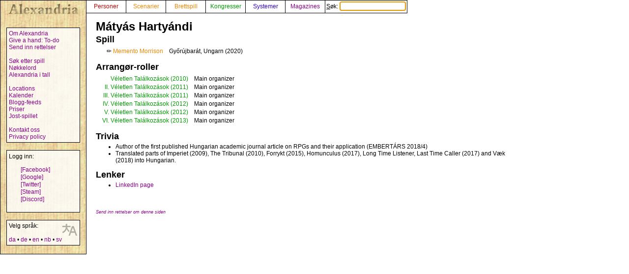

--- FILE ---
content_type: text/html; charset=UTF-8
request_url: https://alexandria.dk/nb/data?person=4464
body_size: 2240
content:
<!DOCTYPE html>
<html lang="nb">
	<head>
		<title>
			Mátyás Hartyándi - Alexandria
		</title>
<meta name="viewport" content="width=1024">
		<meta name="robots" content="index, follow" />
		<meta property="og:image" content="https://alexandria.dk/gfx/alexandria_logo_og_crush.png" />
		<meta property="fb:admins" content="745283070">
		<link rel="stylesheet" type="text/css" href="/alexstyle.css" />
		<link rel="stylesheet" type="text/css" href="/uistyle.css" />
		<link rel="alternate" type="application/rss+xml" title="Alexandria" href="https://alexandria.dk/rss.php" />
		<link rel="icon" type="image/png" href="/gfx/favicon_ti.png">
		<link rel="search" type="application/opensearchdescription+xml" title="Alexandria" href="/opensearch.xml" />
		<link rel="stylesheet" href="//code.jquery.com/ui/1.12.1/themes/base/jquery-ui.css">
		<link rel="stylesheet" href="//code.jquery.com/ui/1.11.4/themes/smoothness/jquery-ui.css">
		<link rel="alternate" hreflang="da" href="https://alexandria.dk/da/data?person=4464" />
		<link rel="alternate" hreflang="de" href="https://alexandria.dk/de/data?person=4464" />
		<link rel="alternate" hreflang="en" href="https://alexandria.dk/en/data?person=4464" />
		<link rel="alternate" hreflang="sv" href="https://alexandria.dk/sv/data?person=4464" />
		<script
			  src="https://code.jquery.com/jquery-3.4.1.min.js"
			  integrity="sha256-CSXorXvZcTkaix6Yvo6HppcZGetbYMGWSFlBw8HfCJo="
			  crossorigin="anonymous"></script>
		<script src="//code.jquery.com/ui/1.12.1/jquery-ui.js"></script>
		<script src="/helper.js"></script>
		
		
		
					</head>

	<body>
				<div id="leftmenu">
			<p>
				<a href="./" accesskey="q"><img src="/gfx/texture_logo.gif" alt="Alexandria" title="Alexandria" width="151" height="28" id="alexandrialogo"></a>
			</p>
			<div class="leftmenucontent">
				<a href="about">Om Alexandria</a><br>
				<a href="todo">Give a hand: To-do</a><br>
				<a href="rettelser">Send inn rettelser</a><br>
				<br>
				<a href="findspec">Søk etter spill</a><br>
				<a href="tags">Nøkkelord</a><br>
				<a href="statistik">Alexandria i tall</a><br>
				<br>
				<a href="locations">Locations</a><br>
				<a href="calendar">Kalender</a><br>
				<a href="feeds">Blogg-feeds</a><br>
				<a href="awards">Priser</a><br>
				<a href="jostspil">Jost-spillet</a><br>
				<br>
				<a href="kontakt">Kontakt oss</a><br>
				<a href="privacy">Privacy policy</a><br>
			</div>

			<div class="leftmenucontent">
				<span class="menulogin">
				Logg inn:
				</span>
				<ul class="remotelogin">
				<li><a href="fblogin" accesskey="l">[Facebook]</a></li>
				<li><a href="../login/google/" accesskey="g">[Google]</a></li>
				<li><a href="../login/twitter/" accesskey="t">[Twitter]</a></li>
				<li><a href="../login/steam/" accesskey="e">[Steam]</a></li>
				<li><a href="../login/discord/" accesskey="d">[Discord]</a></li>
				</ul>
				<br>
				
			</div>



			<div class="leftmenucontent selectlanguage">
			<img src="/gfx/icon_translator.svg" alt="Language icon">
			Velg språk:
			<br><br>
			<a href="/da/data?person=4464" hreflang="da" title="dansk">da</a> • <a href="/de/data?person=4464" hreflang="de" title="Deutsch – tysk">de</a> • <a href="/en/data?person=4464" hreflang="en" title="English – engelsk">en</a> • <a href="/nb/data?person=4464" hreflang="nb" title="norsk bokmål">nb</a> • <a href="/sv/data?person=4464" hreflang="sv" title="svenska – svensk">sv</a>			</div>

		</div>


		<nav>
		<div id="topmenu" itemscope itemtype="http://schema.org/WebSite">
			<meta itemprop="url" content="https://alexandria.dk/" />
			<form action="find" itemprop="potentialAction" itemscope itemtype="http://schema.org/SearchAction">
				
				<meta itemprop="target" content="https://alexandria.dk/find?find={find}"/>
				
				<div class="topmenublock">
					<a href="personer" class="person">Personer</a>
				</div>
				<div class="topmenublock">
					<a href="scenarier" class="game">Scenarier</a>
				</div>
				<div class="topmenublock">
					<a href="boardgames" class="game">Brettspill</a>
				</div>
				<div class="topmenublock">
					<a href="cons" class="con">Kongresser</a>
				</div>
				<div class="topmenublock">
					<a href="systemer" class="system">Systemer</a>
				</div>
				<div class="topmenublock">
					<a href="magazines" class="magazines">Magazines</a>
				</div>
				<div class="topmenublockfind">
					<label for="ffind" accesskey="s">Søk: <input id="ffind" type="search" name="find" value="" size="15" class="find" itemprop="query-input" required autofocus></label>
				</div>
			</form>
		</div>
		</nav>

<div id="resultbox">
</div>

<div class="clear"></div>
<div id="content">

	<h2 class="datatitle">Mátyás Hartyándi</h2>




		<div style="clear: both;">
	</div>

	<h3 class="parttitle">Spill</h3>

	<table class="scenariolist indata">
			<tr>
			<td></td>			<td></td>						<td></td>
			<td style="text-align: center;">
						<span title="Forfatter">✏️</span>
						</td>
			<td><a href="data?scenarie=9077" class="game" title="Memento Morrison">Memento Morrison</a></td>
			<td style="padding-left: 10px;"><span title="18. september 2020">Győrújbarát, Ungarn (2020)</span></td>
		</tr>
		</table>


<h3 class="parttitle" id="organizer">Arrangør-roller</h3>
	<table class="organizerlist indata">
		<tr>
	<td style="text-align: right;" >
		<a href="data?con=2369" class="con" title="13. november 2010">Véletlen Találkozások</a>
	</td>
	<td style="padding-right: 10px" >
		<a href="data?con=2369" class="con">(2010)</a>
	</td>
	<td>
		Main organizer
	</td>
	</tr>
		<tr>
	<td style="text-align: right;" >
		<a href="data?con=2368" class="con" title="2. april 2011">II. Véletlen Találkozások</a>
	</td>
	<td style="padding-right: 10px" >
		<a href="data?con=2368" class="con">(2011)</a>
	</td>
	<td>
		Main organizer
	</td>
	</tr>
		<tr>
	<td style="text-align: right;" >
		<a href="data?con=2367" class="con" title="5. november 2011">III. Véletlen Találkozások</a>
	</td>
	<td style="padding-right: 10px" >
		<a href="data?con=2367" class="con">(2011)</a>
	</td>
	<td>
		Main organizer
	</td>
	</tr>
		<tr>
	<td style="text-align: right;" >
		<a href="data?con=2366" class="con" title="31. mars 2012">IV. Véletlen Találkozások</a>
	</td>
	<td style="padding-right: 10px" >
		<a href="data?con=2366" class="con">(2012)</a>
	</td>
	<td>
		Main organizer
	</td>
	</tr>
		<tr>
	<td style="text-align: right;" >
		<a href="data?con=2365" class="con" title="17. november 2012">V. Véletlen Találkozások</a>
	</td>
	<td style="padding-right: 10px" >
		<a href="data?con=2365" class="con">(2012)</a>
	</td>
	<td>
		Main organizer
	</td>
	</tr>
		<tr>
	<td style="text-align: right;" >
		<a href="data?con=2364" class="con" title="27. april 2013">VI. Véletlen Találkozások</a>
	</td>
	<td style="padding-right: 10px" >
		<a href="data?con=2364" class="con">(2013)</a>
	</td>
	<td>
		Main organizer
	</td>
	</tr>
		</table>


<h3 class="parttitle">Trivia</h3>
<ul class="indatalist">
<li>Author of the first published Hungarian academic journal article on RPGs and their application (EMBERTÁRS 2018/4)</li>
<li>Translated parts of Imperiet (2009), The Tribunal (2010), Forrykt (2015), Homunculus (2017), Long Time Listener, Last Time Caller (2017) and Væk (2018) into Hungarian.</li>

</ul>

<h3 class="parttitle">Lenker</h3>
<ul class="indatalist">
<li><a href="https://www.linkedin.com/in/matyas-hartyandi/" title="LinkedIn page">LinkedIn page</a></li>

</ul>


<br><br>
<a href="rettelser?cat=person&amp;data_id=4464"><span class="updatelinktext">Send inn rettelser om denne siden</span></a>

</div>
</body>
</html>
